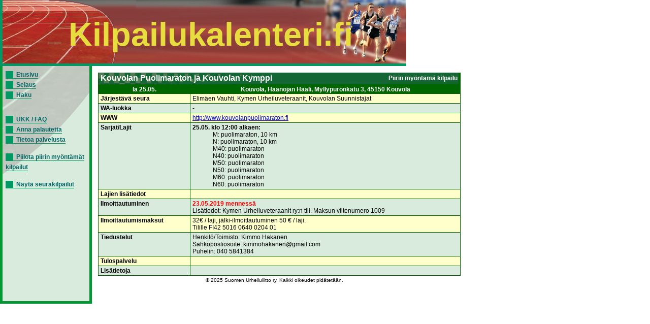

--- FILE ---
content_type: text/html; charset=UTF-8
request_url: https://www.kilpailukalenteri.fi/?cs=16&nid=24442
body_size: 1563
content:
<!DOCTYPE HTML PUBLIC "-//W3C//DTD HTML 4.01 Transitional//EN" "http://www.w3.org/TR/html4/loose.dtd">
<html>
<head>
<title>kilpailukalenteri.fi</title>
<meta http-equiv="Content-Type" content="text/html; charset=utf8">
<link href="/styles/style.css" rel="stylesheet" media="all" type="text/css">
<link href="/styles/print.css" rel="stylesheet" media="print" type="text/css">
</head>
<body onLoad="if (window.setOldEvents) setOldEvents();">
<div id="otsikkopalkinbanner"></div>
<div id="otsikkopalkkilayer">
<!--<span id="text">-->
Kilpailukalenteri.fi
<!--</span>-->
</div>
<div id="valikkolayer">

<a href="?cs=0">Etusivu</a><br/><a href="?cs=15">Selaus</a><br/><a href="?cs=20">Haku</a><br/><br/><br/><a href="?cs=30">UKK / FAQ</a><br/><a href="?cs=35">Anna palautetta</a><br/><a href="?cs=100">Tietoa palvelusta</a><br/><br/><a href="http://www.kilpailukalenteri.fi/?cs=16&nid=24442&npkchange=1">Piilota piirin myöntämät kilpailut</a><br/><br/><a href="http://www.kilpailukalenteri.fi/?cs=21&npa=25&nka=1&nva=2026&npl=00&nkl=00&nvl=00&acl%5B%5D=19&ns=0&ni=-1&nd=0&nl=0">Näytä seurakilpailut</a>

</div>
<div id="sisaltolayer">

<table width="720"><tr><td valign="top">
     <table width="100%" border="0" cellspacing="0" cellpadding="2" class="listaus">
     <tr><td colspan="2" class="hakuotsikko_iso" width="100%">
         <table border="0" cellspacing="0" cellpadding="0" align="right">
           <tr><td>Piirin myöntämä kilpailu</td>
           </tr>
         </table>Kouvolan Puolimaraton ja Kouvolan Kymppi</td>
     </tr>
     <tr class="hakuotsikko">
       <th>la 25.05.</th><th>Kouvola, Haanojan Haali, Myllypuronkatu 3, 45150 Kouvola</th></tr><tr class="odd"><td><strong>Järjestävä seura</strong></td><td>Elimäen Vauhti, Kymen Urheiluveteraanit, Kouvolan Suunnistajat</td></tr>
<tr class="even"><td><strong>WA-luokka</strong></td><td>-</td></tr>
<tr class="odd"><td><strong>WWW</strong></td><td><a target="_blank" href="http://www.kouvolanpuolimaraton.fi">http://www.kouvolanpuolimaraton.fi</a>&nbsp;</td>
     </tr>

     <tr class="even">
       <td><strong>Sarjat/Lajit</strong></td>
   
       <td><b>25.05. klo 12:00 alkaen:</b>
<ul>
M: puolimaraton, 10 km</ul>
<ul>
N: puolimaraton, 10 km</ul>
<ul>
M40: puolimaraton</ul>
<ul>
N40: puolimaraton</ul>
<ul>
M50: puolimaraton</ul>
<ul>
N50: puolimaraton</ul>
<ul>
M60: puolimaraton</ul>
<ul>
N60: puolimaraton</ul>
 </td> </tr><tr class="odd">
       <td><strong>Lajien lisätiedot</strong></td><td>&nbsp;</td></tr>
     <tr class="even">
       <td><strong>Ilmoittautuminen</strong></td>
       <td><strong style="color:red;">23.05.2019 menness&auml;</strong><br />Lisätiedot: Kymen Urheiluveteraanit ry:n tili. Maksun viitenumero 1009<br/>       </td>
      
       </tr>
     <tr class="odd">
       <td><strong>Ilmoittautumismaksut</strong></td>
       <td>32&euro; / laji, j&auml;lki-ilmoittautuminen 50 &euro; / laji.<br/>Tilille FI42 5016 0640 0204 01</td>
       </tr>
     <tr class="even">
       <td><strong>Tiedustelut</strong></td>
       <td>Henkilö/Toimisto: Kimmo Hakanen<br />Sähköpostiosoite: kimmohakanen@gmail.com<br />Puhelin: 040 5841384<br /></td>
     </tr>
   
     <tr class="odd">
       <td><strong>Tulospalvelu</strong></td>
       <td></td>
     </tr>
   
     <tr class="even">
       <td><strong>Lis&auml;tietoja</strong></td>
       <td></td></tr></table>
           </td></tr></table>


<center><div class="copyright"><a href="/?cs=100">&copy; 2025 Suomen Urheiluliitto ry. Kaikki oikeudet pidätetään.</a></div></center>
</div>
</body>
<!-- InstanceEnd --></html>
